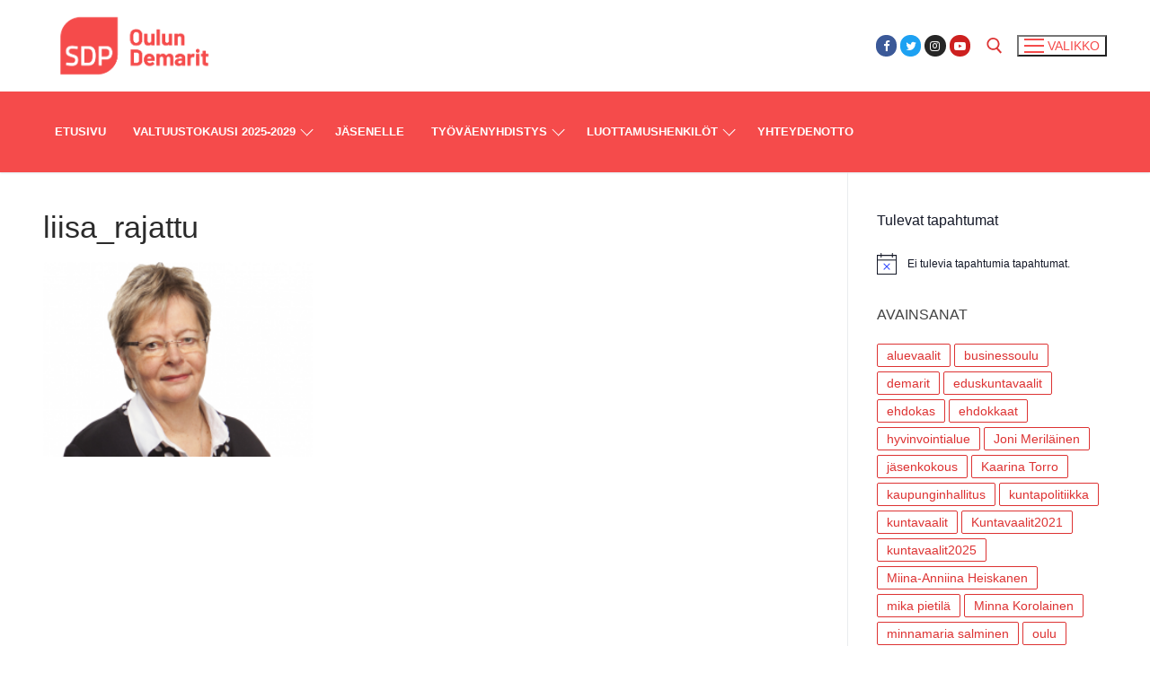

--- FILE ---
content_type: text/html; charset=UTF-8
request_url: https://www.oulundemarit.fi/liisa_rajattu/
body_size: 16279
content:
<!doctype html>
<html lang="fi">
<head>
	<meta charset="UTF-8">
	<meta name="viewport" content="width=device-width, initial-scale=1, maximum-scale=10.0, user-scalable=yes">
	<link rel="profile" href="http://gmpg.org/xfn/11">
	<title>liisa_rajattu &#8211; Oulun Demarit</title>
<meta name='robots' content='max-image-preview:large' />
<link rel='dns-prefetch' href='//www.oulundemarit.fi' />
<link rel='dns-prefetch' href='//secure.gravatar.com' />
<link rel='dns-prefetch' href='//stats.wp.com' />
<link rel='dns-prefetch' href='//v0.wordpress.com' />
<link rel='dns-prefetch' href='//i0.wp.com' />
<link rel="alternate" type="application/rss+xml" title="Oulun Demarit &raquo; syöte" href="https://www.oulundemarit.fi/feed/" />
<link rel="alternate" type="application/rss+xml" title="Oulun Demarit &raquo; kommenttien syöte" href="https://www.oulundemarit.fi/comments/feed/" />
<link rel="alternate" type="text/calendar" title="Oulun Demarit &raquo; iCal-syöte" href="https://www.oulundemarit.fi/www-oulundemarit-fi-tapahtumat/?ical=1" />
<link rel="alternate" type="application/rss+xml" title="Oulun Demarit &raquo; liisa_rajattu kommenttien syöte" href="https://www.oulundemarit.fi/feed/?attachment_id=348" />
<script type="text/javascript">
/* <![CDATA[ */
window._wpemojiSettings = {"baseUrl":"https:\/\/s.w.org\/images\/core\/emoji\/15.0.3\/72x72\/","ext":".png","svgUrl":"https:\/\/s.w.org\/images\/core\/emoji\/15.0.3\/svg\/","svgExt":".svg","source":{"concatemoji":"https:\/\/www.oulundemarit.fi\/wp-includes\/js\/wp-emoji-release.min.js?ver=6.5.7"}};
/*! This file is auto-generated */
!function(i,n){var o,s,e;function c(e){try{var t={supportTests:e,timestamp:(new Date).valueOf()};sessionStorage.setItem(o,JSON.stringify(t))}catch(e){}}function p(e,t,n){e.clearRect(0,0,e.canvas.width,e.canvas.height),e.fillText(t,0,0);var t=new Uint32Array(e.getImageData(0,0,e.canvas.width,e.canvas.height).data),r=(e.clearRect(0,0,e.canvas.width,e.canvas.height),e.fillText(n,0,0),new Uint32Array(e.getImageData(0,0,e.canvas.width,e.canvas.height).data));return t.every(function(e,t){return e===r[t]})}function u(e,t,n){switch(t){case"flag":return n(e,"\ud83c\udff3\ufe0f\u200d\u26a7\ufe0f","\ud83c\udff3\ufe0f\u200b\u26a7\ufe0f")?!1:!n(e,"\ud83c\uddfa\ud83c\uddf3","\ud83c\uddfa\u200b\ud83c\uddf3")&&!n(e,"\ud83c\udff4\udb40\udc67\udb40\udc62\udb40\udc65\udb40\udc6e\udb40\udc67\udb40\udc7f","\ud83c\udff4\u200b\udb40\udc67\u200b\udb40\udc62\u200b\udb40\udc65\u200b\udb40\udc6e\u200b\udb40\udc67\u200b\udb40\udc7f");case"emoji":return!n(e,"\ud83d\udc26\u200d\u2b1b","\ud83d\udc26\u200b\u2b1b")}return!1}function f(e,t,n){var r="undefined"!=typeof WorkerGlobalScope&&self instanceof WorkerGlobalScope?new OffscreenCanvas(300,150):i.createElement("canvas"),a=r.getContext("2d",{willReadFrequently:!0}),o=(a.textBaseline="top",a.font="600 32px Arial",{});return e.forEach(function(e){o[e]=t(a,e,n)}),o}function t(e){var t=i.createElement("script");t.src=e,t.defer=!0,i.head.appendChild(t)}"undefined"!=typeof Promise&&(o="wpEmojiSettingsSupports",s=["flag","emoji"],n.supports={everything:!0,everythingExceptFlag:!0},e=new Promise(function(e){i.addEventListener("DOMContentLoaded",e,{once:!0})}),new Promise(function(t){var n=function(){try{var e=JSON.parse(sessionStorage.getItem(o));if("object"==typeof e&&"number"==typeof e.timestamp&&(new Date).valueOf()<e.timestamp+604800&&"object"==typeof e.supportTests)return e.supportTests}catch(e){}return null}();if(!n){if("undefined"!=typeof Worker&&"undefined"!=typeof OffscreenCanvas&&"undefined"!=typeof URL&&URL.createObjectURL&&"undefined"!=typeof Blob)try{var e="postMessage("+f.toString()+"("+[JSON.stringify(s),u.toString(),p.toString()].join(",")+"));",r=new Blob([e],{type:"text/javascript"}),a=new Worker(URL.createObjectURL(r),{name:"wpTestEmojiSupports"});return void(a.onmessage=function(e){c(n=e.data),a.terminate(),t(n)})}catch(e){}c(n=f(s,u,p))}t(n)}).then(function(e){for(var t in e)n.supports[t]=e[t],n.supports.everything=n.supports.everything&&n.supports[t],"flag"!==t&&(n.supports.everythingExceptFlag=n.supports.everythingExceptFlag&&n.supports[t]);n.supports.everythingExceptFlag=n.supports.everythingExceptFlag&&!n.supports.flag,n.DOMReady=!1,n.readyCallback=function(){n.DOMReady=!0}}).then(function(){return e}).then(function(){var e;n.supports.everything||(n.readyCallback(),(e=n.source||{}).concatemoji?t(e.concatemoji):e.wpemoji&&e.twemoji&&(t(e.twemoji),t(e.wpemoji)))}))}((window,document),window._wpemojiSettings);
/* ]]> */
</script>
<style id='wp-emoji-styles-inline-css' type='text/css'>

	img.wp-smiley, img.emoji {
		display: inline !important;
		border: none !important;
		box-shadow: none !important;
		height: 1em !important;
		width: 1em !important;
		margin: 0 0.07em !important;
		vertical-align: -0.1em !important;
		background: none !important;
		padding: 0 !important;
	}
</style>
<link rel='stylesheet' id='wp-block-library-css' href='https://www.oulundemarit.fi/wp-includes/css/dist/block-library/style.min.css?ver=6.5.7' type='text/css' media='all' />
<link rel='stylesheet' id='mediaelement-css' href='https://www.oulundemarit.fi/wp-includes/js/mediaelement/mediaelementplayer-legacy.min.css?ver=4.2.17' type='text/css' media='all' />
<link rel='stylesheet' id='wp-mediaelement-css' href='https://www.oulundemarit.fi/wp-includes/js/mediaelement/wp-mediaelement.min.css?ver=6.5.7' type='text/css' media='all' />
<style id='jetpack-sharing-buttons-style-inline-css' type='text/css'>
.jetpack-sharing-buttons__services-list{display:flex;flex-direction:row;flex-wrap:wrap;gap:0;list-style-type:none;margin:5px;padding:0}.jetpack-sharing-buttons__services-list.has-small-icon-size{font-size:12px}.jetpack-sharing-buttons__services-list.has-normal-icon-size{font-size:16px}.jetpack-sharing-buttons__services-list.has-large-icon-size{font-size:24px}.jetpack-sharing-buttons__services-list.has-huge-icon-size{font-size:36px}@media print{.jetpack-sharing-buttons__services-list{display:none!important}}.editor-styles-wrapper .wp-block-jetpack-sharing-buttons{gap:0;padding-inline-start:0}ul.jetpack-sharing-buttons__services-list.has-background{padding:1.25em 2.375em}
</style>
<style id='classic-theme-styles-inline-css' type='text/css'>
/*! This file is auto-generated */
.wp-block-button__link{color:#fff;background-color:#32373c;border-radius:9999px;box-shadow:none;text-decoration:none;padding:calc(.667em + 2px) calc(1.333em + 2px);font-size:1.125em}.wp-block-file__button{background:#32373c;color:#fff;text-decoration:none}
</style>
<style id='global-styles-inline-css' type='text/css'>
body{--wp--preset--color--black: #000000;--wp--preset--color--cyan-bluish-gray: #abb8c3;--wp--preset--color--white: #ffffff;--wp--preset--color--pale-pink: #f78da7;--wp--preset--color--vivid-red: #cf2e2e;--wp--preset--color--luminous-vivid-orange: #ff6900;--wp--preset--color--luminous-vivid-amber: #fcb900;--wp--preset--color--light-green-cyan: #7bdcb5;--wp--preset--color--vivid-green-cyan: #00d084;--wp--preset--color--pale-cyan-blue: #8ed1fc;--wp--preset--color--vivid-cyan-blue: #0693e3;--wp--preset--color--vivid-purple: #9b51e0;--wp--preset--gradient--vivid-cyan-blue-to-vivid-purple: linear-gradient(135deg,rgba(6,147,227,1) 0%,rgb(155,81,224) 100%);--wp--preset--gradient--light-green-cyan-to-vivid-green-cyan: linear-gradient(135deg,rgb(122,220,180) 0%,rgb(0,208,130) 100%);--wp--preset--gradient--luminous-vivid-amber-to-luminous-vivid-orange: linear-gradient(135deg,rgba(252,185,0,1) 0%,rgba(255,105,0,1) 100%);--wp--preset--gradient--luminous-vivid-orange-to-vivid-red: linear-gradient(135deg,rgba(255,105,0,1) 0%,rgb(207,46,46) 100%);--wp--preset--gradient--very-light-gray-to-cyan-bluish-gray: linear-gradient(135deg,rgb(238,238,238) 0%,rgb(169,184,195) 100%);--wp--preset--gradient--cool-to-warm-spectrum: linear-gradient(135deg,rgb(74,234,220) 0%,rgb(151,120,209) 20%,rgb(207,42,186) 40%,rgb(238,44,130) 60%,rgb(251,105,98) 80%,rgb(254,248,76) 100%);--wp--preset--gradient--blush-light-purple: linear-gradient(135deg,rgb(255,206,236) 0%,rgb(152,150,240) 100%);--wp--preset--gradient--blush-bordeaux: linear-gradient(135deg,rgb(254,205,165) 0%,rgb(254,45,45) 50%,rgb(107,0,62) 100%);--wp--preset--gradient--luminous-dusk: linear-gradient(135deg,rgb(255,203,112) 0%,rgb(199,81,192) 50%,rgb(65,88,208) 100%);--wp--preset--gradient--pale-ocean: linear-gradient(135deg,rgb(255,245,203) 0%,rgb(182,227,212) 50%,rgb(51,167,181) 100%);--wp--preset--gradient--electric-grass: linear-gradient(135deg,rgb(202,248,128) 0%,rgb(113,206,126) 100%);--wp--preset--gradient--midnight: linear-gradient(135deg,rgb(2,3,129) 0%,rgb(40,116,252) 100%);--wp--preset--font-size--small: 13px;--wp--preset--font-size--medium: 20px;--wp--preset--font-size--large: 36px;--wp--preset--font-size--x-large: 42px;--wp--preset--spacing--20: 0.44rem;--wp--preset--spacing--30: 0.67rem;--wp--preset--spacing--40: 1rem;--wp--preset--spacing--50: 1.5rem;--wp--preset--spacing--60: 2.25rem;--wp--preset--spacing--70: 3.38rem;--wp--preset--spacing--80: 5.06rem;--wp--preset--shadow--natural: 6px 6px 9px rgba(0, 0, 0, 0.2);--wp--preset--shadow--deep: 12px 12px 50px rgba(0, 0, 0, 0.4);--wp--preset--shadow--sharp: 6px 6px 0px rgba(0, 0, 0, 0.2);--wp--preset--shadow--outlined: 6px 6px 0px -3px rgba(255, 255, 255, 1), 6px 6px rgba(0, 0, 0, 1);--wp--preset--shadow--crisp: 6px 6px 0px rgba(0, 0, 0, 1);}:where(.is-layout-flex){gap: 0.5em;}:where(.is-layout-grid){gap: 0.5em;}body .is-layout-flex{display: flex;}body .is-layout-flex{flex-wrap: wrap;align-items: center;}body .is-layout-flex > *{margin: 0;}body .is-layout-grid{display: grid;}body .is-layout-grid > *{margin: 0;}:where(.wp-block-columns.is-layout-flex){gap: 2em;}:where(.wp-block-columns.is-layout-grid){gap: 2em;}:where(.wp-block-post-template.is-layout-flex){gap: 1.25em;}:where(.wp-block-post-template.is-layout-grid){gap: 1.25em;}.has-black-color{color: var(--wp--preset--color--black) !important;}.has-cyan-bluish-gray-color{color: var(--wp--preset--color--cyan-bluish-gray) !important;}.has-white-color{color: var(--wp--preset--color--white) !important;}.has-pale-pink-color{color: var(--wp--preset--color--pale-pink) !important;}.has-vivid-red-color{color: var(--wp--preset--color--vivid-red) !important;}.has-luminous-vivid-orange-color{color: var(--wp--preset--color--luminous-vivid-orange) !important;}.has-luminous-vivid-amber-color{color: var(--wp--preset--color--luminous-vivid-amber) !important;}.has-light-green-cyan-color{color: var(--wp--preset--color--light-green-cyan) !important;}.has-vivid-green-cyan-color{color: var(--wp--preset--color--vivid-green-cyan) !important;}.has-pale-cyan-blue-color{color: var(--wp--preset--color--pale-cyan-blue) !important;}.has-vivid-cyan-blue-color{color: var(--wp--preset--color--vivid-cyan-blue) !important;}.has-vivid-purple-color{color: var(--wp--preset--color--vivid-purple) !important;}.has-black-background-color{background-color: var(--wp--preset--color--black) !important;}.has-cyan-bluish-gray-background-color{background-color: var(--wp--preset--color--cyan-bluish-gray) !important;}.has-white-background-color{background-color: var(--wp--preset--color--white) !important;}.has-pale-pink-background-color{background-color: var(--wp--preset--color--pale-pink) !important;}.has-vivid-red-background-color{background-color: var(--wp--preset--color--vivid-red) !important;}.has-luminous-vivid-orange-background-color{background-color: var(--wp--preset--color--luminous-vivid-orange) !important;}.has-luminous-vivid-amber-background-color{background-color: var(--wp--preset--color--luminous-vivid-amber) !important;}.has-light-green-cyan-background-color{background-color: var(--wp--preset--color--light-green-cyan) !important;}.has-vivid-green-cyan-background-color{background-color: var(--wp--preset--color--vivid-green-cyan) !important;}.has-pale-cyan-blue-background-color{background-color: var(--wp--preset--color--pale-cyan-blue) !important;}.has-vivid-cyan-blue-background-color{background-color: var(--wp--preset--color--vivid-cyan-blue) !important;}.has-vivid-purple-background-color{background-color: var(--wp--preset--color--vivid-purple) !important;}.has-black-border-color{border-color: var(--wp--preset--color--black) !important;}.has-cyan-bluish-gray-border-color{border-color: var(--wp--preset--color--cyan-bluish-gray) !important;}.has-white-border-color{border-color: var(--wp--preset--color--white) !important;}.has-pale-pink-border-color{border-color: var(--wp--preset--color--pale-pink) !important;}.has-vivid-red-border-color{border-color: var(--wp--preset--color--vivid-red) !important;}.has-luminous-vivid-orange-border-color{border-color: var(--wp--preset--color--luminous-vivid-orange) !important;}.has-luminous-vivid-amber-border-color{border-color: var(--wp--preset--color--luminous-vivid-amber) !important;}.has-light-green-cyan-border-color{border-color: var(--wp--preset--color--light-green-cyan) !important;}.has-vivid-green-cyan-border-color{border-color: var(--wp--preset--color--vivid-green-cyan) !important;}.has-pale-cyan-blue-border-color{border-color: var(--wp--preset--color--pale-cyan-blue) !important;}.has-vivid-cyan-blue-border-color{border-color: var(--wp--preset--color--vivid-cyan-blue) !important;}.has-vivid-purple-border-color{border-color: var(--wp--preset--color--vivid-purple) !important;}.has-vivid-cyan-blue-to-vivid-purple-gradient-background{background: var(--wp--preset--gradient--vivid-cyan-blue-to-vivid-purple) !important;}.has-light-green-cyan-to-vivid-green-cyan-gradient-background{background: var(--wp--preset--gradient--light-green-cyan-to-vivid-green-cyan) !important;}.has-luminous-vivid-amber-to-luminous-vivid-orange-gradient-background{background: var(--wp--preset--gradient--luminous-vivid-amber-to-luminous-vivid-orange) !important;}.has-luminous-vivid-orange-to-vivid-red-gradient-background{background: var(--wp--preset--gradient--luminous-vivid-orange-to-vivid-red) !important;}.has-very-light-gray-to-cyan-bluish-gray-gradient-background{background: var(--wp--preset--gradient--very-light-gray-to-cyan-bluish-gray) !important;}.has-cool-to-warm-spectrum-gradient-background{background: var(--wp--preset--gradient--cool-to-warm-spectrum) !important;}.has-blush-light-purple-gradient-background{background: var(--wp--preset--gradient--blush-light-purple) !important;}.has-blush-bordeaux-gradient-background{background: var(--wp--preset--gradient--blush-bordeaux) !important;}.has-luminous-dusk-gradient-background{background: var(--wp--preset--gradient--luminous-dusk) !important;}.has-pale-ocean-gradient-background{background: var(--wp--preset--gradient--pale-ocean) !important;}.has-electric-grass-gradient-background{background: var(--wp--preset--gradient--electric-grass) !important;}.has-midnight-gradient-background{background: var(--wp--preset--gradient--midnight) !important;}.has-small-font-size{font-size: var(--wp--preset--font-size--small) !important;}.has-medium-font-size{font-size: var(--wp--preset--font-size--medium) !important;}.has-large-font-size{font-size: var(--wp--preset--font-size--large) !important;}.has-x-large-font-size{font-size: var(--wp--preset--font-size--x-large) !important;}
.wp-block-navigation a:where(:not(.wp-element-button)){color: inherit;}
:where(.wp-block-post-template.is-layout-flex){gap: 1.25em;}:where(.wp-block-post-template.is-layout-grid){gap: 1.25em;}
:where(.wp-block-columns.is-layout-flex){gap: 2em;}:where(.wp-block-columns.is-layout-grid){gap: 2em;}
.wp-block-pullquote{font-size: 1.5em;line-height: 1.6;}
</style>
<link rel='stylesheet' id='contact-form-7-css' href='https://www.oulundemarit.fi/wp-content/plugins/contact-form-7/includes/css/styles.css?ver=5.9.8' type='text/css' media='all' />
<link rel='stylesheet' id='wptt_front-css' href='https://www.oulundemarit.fi/wp-content/plugins/wp-twitter-feeds/controller/../css/admin_style.min.css?ver=6.5.7' type='text/css' media='all' />
<link rel='stylesheet' id='font-awesome-css' href='https://www.oulundemarit.fi/wp-content/themes/customify/assets/fonts/font-awesome/css/font-awesome.min.css?ver=5.0.0' type='text/css' media='all' />
<link rel='stylesheet' id='customify-style-css' href='https://www.oulundemarit.fi/wp-content/themes/customify/style.min.css?ver=0.4.1' type='text/css' media='all' />
<style id='customify-style-inline-css' type='text/css'>
.header-top .header--row-inner,.button,button:not(.menu-mobile-toggle, .components-button, .customize-partial-edit-shortcut-button),button.button,input[type="button"]:not(.components-button, .customize-partial-edit-shortcut-button),input[type="reset"]:not(.components-button, .customize-partial-edit-shortcut-button),input[type="submit"]:not(.components-button, .customize-partial-edit-shortcut-button),.pagination .nav-links > *:hover,.pagination .nav-links span,.nav-menu-desktop.style-full-height .primary-menu-ul > li.current-menu-item > a,.nav-menu-desktop.style-full-height .primary-menu-ul > li.current-menu-ancestor > a,.nav-menu-desktop.style-full-height .primary-menu-ul > li > a:hover,.posts-layout .readmore-button:hover{    background-color: #dd1313;}.posts-layout .readmore-button {color: #dd1313;}.pagination .nav-links > *:hover,.pagination .nav-links span,.entry-single .tags-links a:hover,.entry-single .cat-links a:hover,.posts-layout .readmore-button,.posts-layout .readmore-button:hover{    border-color: #dd1313;}.customify-builder-btn{    background-color: #c3512f;}body{    color: #070707;}abbr, acronym {    border-bottom-color: #070707;}a                {                    color: #dd3333;}a:hover,a:focus,.link-meta:hover, .link-meta a:hover{    color: #111111;}h2 + h3,.comments-area h2 + .comments-title,.h2 + h3,.comments-area .h2 + .comments-title,.page-breadcrumb {    border-top-color: #eaecee;}blockquote,.site-content .widget-area .menu li.current-menu-item > a:before{    border-left-color: #eaecee;}@media screen and (min-width: 64em) {    .comment-list .children li.comment {        border-left-color: #eaecee;    }    .comment-list .children li.comment:after {        background-color: #eaecee;    }}.page-titlebar, .page-breadcrumb,.posts-layout .entry-inner {    border-bottom-color: #eaecee;}.header-search-form .search-field,.entry-content .page-links a,.header-search-modal,.pagination .nav-links > *,.entry-footer .tags-links a, .entry-footer .cat-links a,.search .content-area article,.site-content .widget-area .menu li.current-menu-item > a,.posts-layout .entry-inner,.post-navigation .nav-links,article.comment .comment-meta,.widget-area .widget_pages li a, .widget-area .widget_categories li a, .widget-area .widget_archive li a, .widget-area .widget_meta li a, .widget-area .widget_nav_menu li a, .widget-area .widget_product_categories li a, .widget-area .widget_recent_entries li a, .widget-area .widget_rss li a,.widget-area .widget_recent_comments li{    border-color: #eaecee;}.header-search-modal::before {    border-top-color: #eaecee;    border-left-color: #eaecee;}@media screen and (min-width: 48em) {    .content-sidebar.sidebar_vertical_border .content-area {        border-right-color: #eaecee;    }    .sidebar-content.sidebar_vertical_border .content-area {        border-left-color: #eaecee;    }    .sidebar-sidebar-content.sidebar_vertical_border .sidebar-primary {        border-right-color: #eaecee;    }    .sidebar-sidebar-content.sidebar_vertical_border .sidebar-secondary {        border-right-color: #eaecee;    }    .content-sidebar-sidebar.sidebar_vertical_border .sidebar-primary {        border-left-color: #eaecee;    }    .content-sidebar-sidebar.sidebar_vertical_border .sidebar-secondary {        border-left-color: #eaecee;    }    .sidebar-content-sidebar.sidebar_vertical_border .content-area {        border-left-color: #eaecee;        border-right-color: #eaecee;    }    .sidebar-content-sidebar.sidebar_vertical_border .content-area {        border-left-color: #eaecee;        border-right-color: #eaecee;    }}article.comment .comment-post-author {background: #6d6d6d;}.pagination .nav-links > *,.link-meta,.link-meta a,.color-meta,.entry-single .tags-links:before,.entry-single .cats-links:before{    color: #6d6d6d;}h1, h2, h3, h4, h5, h6 { color: #2b2b2b;}.site-content .widget-title { color: #444444;}#page-cover {background-image: url("https://www.oulundemarit.fi/wp-content/uploads/2014/12/liisa_rajattu-e1417682005895.png");}.header--row:not(.header--transparent).header-top .header--row-inner  {background-color: #ffffff;} .header--row:not(.header--transparent).header-main .header--row-inner  {background-color: #f54b4b;} .header--row:not(.header--transparent).header-bottom .header--row-inner  {background-color: #f54b4b;background-image: url("https://i0.wp.com/www.oulundemarit.fi/wp-content/uploads/2015/04/DSC_0011.jpg?fit=1400%2C933&ssl=1");-webkit-background-size: auto; -moz-background-size: auto; -o-background-size: auto; background-size: auto;background-position: center;background-repeat: repeat-x;background-attachment: fixed;box-shadow: 0px 0px 0px 0px rgba(0,0,0,0.88) ;;} .sub-menu .li-duplicator {display:none !important;}.header--row:not(.header--transparent) .menu-mobile-toggle {color: #f54b4b;}.header-search_icon-item .search-icon  {color: #dd3333; text-decoration-color: #dd3333;} .header-search_icon-item .header-search-modal  {border-style: solid;} .header-search_icon-item .search-field, .header-search_icon-item input.search-field::placeholder  {color: #ffffff; text-decoration-color: #ffffff;} .header-search_icon-item .search-field  {border-style: solid;} .header-search_icon-item .search-submit  {color: #ffffff; text-decoration-color: #ffffff;} .dark-mode .header-search_box-item .search-form-fields, .header-search_box-item .search-form-fields  {border-style: solid;} .nav-menu-desktop.style-border-bottom .primary-menu-ul > li > a .link-before:before, .nav-menu-desktop.style-border-top .primary-menu-ul > li > a .link-before:before  { height: 2px; }.nav-menu-desktop.style-border-bottom .primary-menu-ul > li > a .link-before:before { bottom: -1px; } .nav-menu-desktop.style-border-top .primary-menu-ul > li > a .link-before:before { top: -1px; }.builder-item--primary-menu .nav-icon-angle { width: 10px; height: 10px; }.builder-item--primary-menu .nav-menu-desktop .primary-menu-ul > li > a  {color: #ffffff; text-decoration-color: #ffffff;background-color: #f54b4b;} .builder-item--primary-menu .nav-menu-desktop .primary-menu-ul > li > a,.builder-item-sidebar .primary-menu-sidebar .primary-menu-ul > li > a {font-size: 13px;line-height: 22px;letter-spacing: 0.0px;}body  {background-color: #FFFFFF;} .site-content .content-area  {background-color: #FFFFFF;} /* CSS for desktop */#page-cover .page-cover-inner {min-height: 300px;}.header--row.header-top .customify-grid, .header--row.header-top .style-full-height .primary-menu-ul > li > a {min-height: 35px;}.header--row.header-main .customify-grid, .header--row.header-main .style-full-height .primary-menu-ul > li > a {min-height: 90px;}.header--row.header-bottom .customify-grid, .header--row.header-bottom .style-full-height .primary-menu-ul > li > a {min-height: 200px;}.site-header .site-branding img { max-width: 204px; } .site-header .cb-row--mobile .site-branding img { width: 204px; }.header--row .builder-first--nav-icon {text-align: right;}.header-search_icon-item .search-submit {margin-left: -40px;}.header-search_box-item .search-submit{margin-left: -40px;} .header-search_box-item .woo_bootster_search .search-submit{margin-left: -40px;} .header-search_box-item .header-search-form button.search-submit{margin-left:-40px;}.header--row .builder-first--primary-menu {text-align: right;}.header-social-icons.customify-builder-social-icons li {margin-left: 2px; margin-right: 2px;}/* CSS for tablet */@media screen and (max-width: 1024px) { #page-cover .page-cover-inner {min-height: 250px;}.header--row .builder-first--nav-icon {text-align: right;}.header-search_icon-item .search-submit {margin-left: -40px;}.header-search_box-item .search-submit{margin-left: -40px;} .header-search_box-item .woo_bootster_search .search-submit{margin-left: -40px;} .header-search_box-item .header-search-form button.search-submit{margin-left:-40px;} }/* CSS for mobile */@media screen and (max-width: 568px) { #page-cover .page-cover-inner {min-height: 200px;}.header--row.header-top .customify-grid, .header--row.header-top .style-full-height .primary-menu-ul > li > a {min-height: 33px;}.header--row .builder-first--nav-icon {text-align: right;}.header-search_icon-item .search-submit {margin-left: -40px;}.header-search_box-item .search-submit{margin-left: -40px;} .header-search_box-item .woo_bootster_search .search-submit{margin-left: -40px;} .header-search_box-item .header-search-form button.search-submit{margin-left:-40px;} }
</style>
<link rel="https://api.w.org/" href="https://www.oulundemarit.fi/wp-json/" /><link rel="alternate" type="application/json" href="https://www.oulundemarit.fi/wp-json/wp/v2/media/348" /><link rel="EditURI" type="application/rsd+xml" title="RSD" href="https://www.oulundemarit.fi/xmlrpc.php?rsd" />
<meta name="generator" content="WordPress 6.5.7" />
<link rel='shortlink' href='https://wp.me/a7rkIs-5C' />
<link rel="alternate" type="application/json+oembed" href="https://www.oulundemarit.fi/wp-json/oembed/1.0/embed?url=https%3A%2F%2Fwww.oulundemarit.fi%2Fliisa_rajattu%2F" />
<link rel="alternate" type="text/xml+oembed" href="https://www.oulundemarit.fi/wp-json/oembed/1.0/embed?url=https%3A%2F%2Fwww.oulundemarit.fi%2Fliisa_rajattu%2F&#038;format=xml" />
<meta name="tec-api-version" content="v1"><meta name="tec-api-origin" content="https://www.oulundemarit.fi"><link rel="alternate" href="https://www.oulundemarit.fi/wp-json/tribe/events/v1/" />	<style>img#wpstats{display:none}</style>
		<link rel="pingback" href="https://www.oulundemarit.fi/xmlrpc.php">
<!-- Jetpack Open Graph Tags -->
<meta property="og:type" content="article" />
<meta property="og:title" content="liisa_rajattu" />
<meta property="og:url" content="https://www.oulundemarit.fi/liisa_rajattu/" />
<meta property="og:description" content="Lisää artikkelissa, tutustu." />
<meta property="article:published_time" content="2014-12-04T08:26:29+00:00" />
<meta property="article:modified_time" content="2014-12-04T08:26:29+00:00" />
<meta property="og:site_name" content="Oulun Demarit" />
<meta property="og:image" content="https://www.oulundemarit.fi/wp-content/uploads/2014/12/liisa_rajattu-e1417682005895.png" />
<meta property="og:image:alt" content="" />
<meta property="og:locale" content="fi_FI" />
<meta name="twitter:text:title" content="liisa_rajattu" />
<meta name="twitter:image" content="https://i0.wp.com/www.oulundemarit.fi/wp-content/uploads/2014/12/liisa_rajattu-e1417682005895.png?fit=260%2C188&#038;ssl=1&#038;w=144" />
<meta name="twitter:card" content="summary" />
<meta name="twitter:description" content="Lisää artikkelissa, tutustu." />

<!-- End Jetpack Open Graph Tags -->
<link rel="icon" href="https://i0.wp.com/www.oulundemarit.fi/wp-content/uploads/2020/11/cropped-Oulun-Demarit-teksti-logon-alapuolella-v%C3%A4rillinen.png?fit=32%2C32&#038;ssl=1" sizes="32x32" />
<link rel="icon" href="https://i0.wp.com/www.oulundemarit.fi/wp-content/uploads/2020/11/cropped-Oulun-Demarit-teksti-logon-alapuolella-v%C3%A4rillinen.png?fit=192%2C192&#038;ssl=1" sizes="192x192" />
<link rel="apple-touch-icon" href="https://i0.wp.com/www.oulundemarit.fi/wp-content/uploads/2020/11/cropped-Oulun-Demarit-teksti-logon-alapuolella-v%C3%A4rillinen.png?fit=180%2C180&#038;ssl=1" />
<meta name="msapplication-TileImage" content="https://i0.wp.com/www.oulundemarit.fi/wp-content/uploads/2020/11/cropped-Oulun-Demarit-teksti-logon-alapuolella-v%C3%A4rillinen.png?fit=270%2C270&#038;ssl=1" />
</head>

<body class="attachment attachment-template-default single single-attachment postid-348 attachmentid-348 attachment-png wp-custom-logo tribe-no-js content-sidebar main-layout-content-sidebar sidebar_vertical_border site-full-width menu_sidebar_slide_right">
<div id="page" class="site box-shadow">
	<a class="skip-link screen-reader-text" href="#site-content">Hyppää sisältöön</a>
	<a class="close is-size-medium  close-panel close-sidebar-panel" href="#">
        <span class="hamburger hamburger--squeeze is-active">
            <span class="hamburger-box">
              <span class="hamburger-inner"><span class="screen-reader-text">Valikko</span></span>
            </span>
        </span>
        <span class="screen-reader-text">Sulje</span>
        </a><header id="masthead" class="site-header header-v2"><div id="masthead-inner" class="site-header-inner">							<div  class="header-top header--row layout-full-contained"  id="cb-row--header-top"  data-row-id="top"  data-show-on="desktop mobile">
								<div class="header--row-inner header-top-inner dark-mode">
									<div class="customify-container">
										<div class="customify-grid  cb-row--desktop hide-on-mobile hide-on-tablet customify-grid-middle"><div class="row-v2 row-v2-top no-center"><div class="col-v2 col-v2-left"><div class="item--inner builder-item--logo" data-section="title_tagline" data-item-id="logo" >		<div class="site-branding logo-left">
						<a href="https://www.oulundemarit.fi/" class="logo-link" rel="home" itemprop="url">
				<img class="site-img-logo" src="https://i0.wp.com/www.oulundemarit.fi/wp-content/uploads/2020/11/cropped-Oulun-Demarit-teksti-logon-vieress%C3%A4-v%C3%A4rillinen.png?fit=1772%2C886&#038;ssl=1" alt="Oulun Demarit">
							</a>
			<div class="site-name-desc">						<p class="site-title">
							<a href="https://www.oulundemarit.fi/" rel="home">Oulun Demarit</a>
						</p>
												<p class="site-description text-uppercase text-xsmall">Etusivu</p>
						</div>		</div><!-- .site-branding -->
		</div></div><div class="col-v2 col-v2-right"><div class="item--inner builder-item--social-icons" data-section="header_social_icons" data-item-id="social-icons" ><ul class="header-social-icons customify-builder-social-icons color-default"><li><a class="social-icon-facebook shape-circle" rel="nofollow noopener" target="_blank" href="http://www.facebook.com/oulundemarit" aria-label="Facebook"><i class="social-icon fa fa-facebook" title="Facebook"></i></a></li><li><a class="social-icon-twitter shape-circle" rel="nofollow noopener" target="_blank" href="https://twitter.com/demaritoulun" aria-label="Twitter"><i class="social-icon fa fa-twitter" title="Twitter"></i></a></li><li><a class="social-icon-instagram shape-circle" rel="nofollow noopener" target="_blank" href="http://www.instagram.com/oulundemarit" aria-label="Instagram"><i class="social-icon fa fa-instagram" title="Instagram"></i></a></li><li><a class="social-icon-youtube-play shape-circle" rel="nofollow noopener" target="_blank" href="https://www.youtube.com/channel/UCETcHDzOAeqgeCeCfdMEdtQ" aria-label="Youtube"><i class="social-icon fa fa-youtube-play" title="Youtube"></i></a></li></ul></div><div class="item--inner builder-item--search_icon" data-section="search_icon" data-item-id="search_icon" ><div class="header-search_icon-item item--search_icon">		<a class="search-icon" href="#" aria-label="open search tool">
			<span class="ic-search">
				<svg aria-hidden="true" focusable="false" role="presentation" xmlns="http://www.w3.org/2000/svg" width="20" height="21" viewBox="0 0 20 21">
					<path fill="currentColor" fill-rule="evenodd" d="M12.514 14.906a8.264 8.264 0 0 1-4.322 1.21C3.668 16.116 0 12.513 0 8.07 0 3.626 3.668.023 8.192.023c4.525 0 8.193 3.603 8.193 8.047 0 2.033-.769 3.89-2.035 5.307l4.999 5.552-1.775 1.597-5.06-5.62zm-4.322-.843c3.37 0 6.102-2.684 6.102-5.993 0-3.31-2.732-5.994-6.102-5.994S2.09 4.76 2.09 8.07c0 3.31 2.732 5.993 6.102 5.993z"></path>
				</svg>
			</span>
			<span class="ic-close">
				<svg version="1.1" id="Capa_1" xmlns="http://www.w3.org/2000/svg" xmlns:xlink="http://www.w3.org/1999/xlink" x="0px" y="0px" width="612px" height="612px" viewBox="0 0 612 612" fill="currentColor" style="enable-background:new 0 0 612 612;" xml:space="preserve"><g><g id="cross"><g><polygon points="612,36.004 576.521,0.603 306,270.608 35.478,0.603 0,36.004 270.522,306.011 0,575.997 35.478,611.397 306,341.411 576.521,611.397 612,575.997 341.459,306.011 " /></g></g></g><g></g><g></g><g></g><g></g><g></g><g></g><g></g><g></g><g></g><g></g><g></g><g></g><g></g><g></g><g></g></svg>
			</span>
			<span class="arrow-down"></span>
		</a>
		<div class="header-search-modal-wrapper">
			<form role="search" class="header-search-modal header-search-form" action="https://www.oulundemarit.fi/">
				<label>
					<span class="screen-reader-text">Hae:</span>
					<input type="search" class="search-field" placeholder="Hae ..." value="" name="s" title="Hae:" />
				</label>
				<button type="submit" class="search-submit" aria-label="submit search">
					<svg aria-hidden="true" focusable="false" role="presentation" xmlns="http://www.w3.org/2000/svg" width="20" height="21" viewBox="0 0 20 21">
						<path fill="currentColor" fill-rule="evenodd" d="M12.514 14.906a8.264 8.264 0 0 1-4.322 1.21C3.668 16.116 0 12.513 0 8.07 0 3.626 3.668.023 8.192.023c4.525 0 8.193 3.603 8.193 8.047 0 2.033-.769 3.89-2.035 5.307l4.999 5.552-1.775 1.597-5.06-5.62zm-4.322-.843c3.37 0 6.102-2.684 6.102-5.993 0-3.31-2.732-5.994-6.102-5.994S2.09 4.76 2.09 8.07c0 3.31 2.732 5.993 6.102 5.993z"></path>
					</svg>
				</button>
			</form>
		</div>
		</div></div><div class="item--inner builder-item--nav-icon" data-section="header_menu_icon" data-item-id="nav-icon" >		<button type="button" class="menu-mobile-toggle item-button is-size-desktop-medium is-size-tablet-medium is-size-mobile-medium">
			<span class="hamburger hamburger--squeeze">
				<span class="hamburger-box">
					<span class="hamburger-inner"></span>
				</span>
			</span>
			<span class="nav-icon--label hide-on-tablet hide-on-mobile">Valikko</span></button>
		</div></div></div></div><div class="cb-row--mobile hide-on-desktop customify-grid customify-grid-middle"><div class="row-v2 row-v2-top no-center"><div class="col-v2 col-v2-left"><div class="item--inner builder-item--logo" data-section="title_tagline" data-item-id="logo" >		<div class="site-branding logo-left">
						<a href="https://www.oulundemarit.fi/" class="logo-link" rel="home" itemprop="url">
				<img class="site-img-logo" src="https://i0.wp.com/www.oulundemarit.fi/wp-content/uploads/2020/11/cropped-Oulun-Demarit-teksti-logon-vieress%C3%A4-v%C3%A4rillinen.png?fit=1772%2C886&#038;ssl=1" alt="Oulun Demarit">
							</a>
			<div class="site-name-desc">						<p class="site-title">
							<a href="https://www.oulundemarit.fi/" rel="home">Oulun Demarit</a>
						</p>
												<p class="site-description text-uppercase text-xsmall">Etusivu</p>
						</div>		</div><!-- .site-branding -->
		</div></div><div class="col-v2 col-v2-right"><div class="item--inner builder-item--social-icons" data-section="header_social_icons" data-item-id="social-icons" ><ul class="header-social-icons customify-builder-social-icons color-default"><li><a class="social-icon-facebook shape-circle" rel="nofollow noopener" target="_blank" href="http://www.facebook.com/oulundemarit" aria-label="Facebook"><i class="social-icon fa fa-facebook" title="Facebook"></i></a></li><li><a class="social-icon-twitter shape-circle" rel="nofollow noopener" target="_blank" href="https://twitter.com/demaritoulun" aria-label="Twitter"><i class="social-icon fa fa-twitter" title="Twitter"></i></a></li><li><a class="social-icon-instagram shape-circle" rel="nofollow noopener" target="_blank" href="http://www.instagram.com/oulundemarit" aria-label="Instagram"><i class="social-icon fa fa-instagram" title="Instagram"></i></a></li><li><a class="social-icon-youtube-play shape-circle" rel="nofollow noopener" target="_blank" href="https://www.youtube.com/channel/UCETcHDzOAeqgeCeCfdMEdtQ" aria-label="Youtube"><i class="social-icon fa fa-youtube-play" title="Youtube"></i></a></li></ul></div><div class="item--inner builder-item--search_icon" data-section="search_icon" data-item-id="search_icon" ><div class="header-search_icon-item item--search_icon">		<a class="search-icon" href="#" aria-label="open search tool">
			<span class="ic-search">
				<svg aria-hidden="true" focusable="false" role="presentation" xmlns="http://www.w3.org/2000/svg" width="20" height="21" viewBox="0 0 20 21">
					<path fill="currentColor" fill-rule="evenodd" d="M12.514 14.906a8.264 8.264 0 0 1-4.322 1.21C3.668 16.116 0 12.513 0 8.07 0 3.626 3.668.023 8.192.023c4.525 0 8.193 3.603 8.193 8.047 0 2.033-.769 3.89-2.035 5.307l4.999 5.552-1.775 1.597-5.06-5.62zm-4.322-.843c3.37 0 6.102-2.684 6.102-5.993 0-3.31-2.732-5.994-6.102-5.994S2.09 4.76 2.09 8.07c0 3.31 2.732 5.993 6.102 5.993z"></path>
				</svg>
			</span>
			<span class="ic-close">
				<svg version="1.1" id="Capa_1" xmlns="http://www.w3.org/2000/svg" xmlns:xlink="http://www.w3.org/1999/xlink" x="0px" y="0px" width="612px" height="612px" viewBox="0 0 612 612" fill="currentColor" style="enable-background:new 0 0 612 612;" xml:space="preserve"><g><g id="cross"><g><polygon points="612,36.004 576.521,0.603 306,270.608 35.478,0.603 0,36.004 270.522,306.011 0,575.997 35.478,611.397 306,341.411 576.521,611.397 612,575.997 341.459,306.011 " /></g></g></g><g></g><g></g><g></g><g></g><g></g><g></g><g></g><g></g><g></g><g></g><g></g><g></g><g></g><g></g><g></g></svg>
			</span>
			<span class="arrow-down"></span>
		</a>
		<div class="header-search-modal-wrapper">
			<form role="search" class="header-search-modal header-search-form" action="https://www.oulundemarit.fi/">
				<label>
					<span class="screen-reader-text">Hae:</span>
					<input type="search" class="search-field" placeholder="Hae ..." value="" name="s" title="Hae:" />
				</label>
				<button type="submit" class="search-submit" aria-label="submit search">
					<svg aria-hidden="true" focusable="false" role="presentation" xmlns="http://www.w3.org/2000/svg" width="20" height="21" viewBox="0 0 20 21">
						<path fill="currentColor" fill-rule="evenodd" d="M12.514 14.906a8.264 8.264 0 0 1-4.322 1.21C3.668 16.116 0 12.513 0 8.07 0 3.626 3.668.023 8.192.023c4.525 0 8.193 3.603 8.193 8.047 0 2.033-.769 3.89-2.035 5.307l4.999 5.552-1.775 1.597-5.06-5.62zm-4.322-.843c3.37 0 6.102-2.684 6.102-5.993 0-3.31-2.732-5.994-6.102-5.994S2.09 4.76 2.09 8.07c0 3.31 2.732 5.993 6.102 5.993z"></path>
					</svg>
				</button>
			</form>
		</div>
		</div></div><div class="item--inner builder-item--nav-icon" data-section="header_menu_icon" data-item-id="nav-icon" >		<button type="button" class="menu-mobile-toggle item-button is-size-desktop-medium is-size-tablet-medium is-size-mobile-medium">
			<span class="hamburger hamburger--squeeze">
				<span class="hamburger-box">
					<span class="hamburger-inner"></span>
				</span>
			</span>
			<span class="nav-icon--label hide-on-tablet hide-on-mobile">Valikko</span></button>
		</div></div></div></div>									</div>
								</div>
							</div>
														<div  class="header-main header--row layout-full-contained"  id="cb-row--header-main"  data-row-id="main"  data-show-on="desktop">
								<div class="header--row-inner header-main-inner light-mode">
									<div class="customify-container">
										<div class="customify-grid  cb-row--desktop hide-on-mobile hide-on-tablet customify-grid-middle"><div class="row-v2 row-v2-main no-center no-right"><div class="col-v2 col-v2-left"><div class="item--inner builder-item--primary-menu has_menu" data-section="header_menu_primary" data-item-id="primary-menu" ><nav  id="site-navigation-main-desktop" class="site-navigation primary-menu primary-menu-main nav-menu-desktop primary-menu-desktop style-border-bottom"><ul id="menu-primary" class="primary-menu-ul menu nav-menu"><li id="menu-item--main-desktop-39058" class="menu-item menu-item-type-custom menu-item-object-custom menu-item-home menu-item-39058"><a href="https://www.oulundemarit.fi/"><span class="link-before">Etusivu</span></a></li>
<li id="menu-item--main-desktop-54315" class="menu-item menu-item-type-post_type menu-item-object-page menu-item-has-children menu-item-54315"><a href="https://www.oulundemarit.fi/kunta-ja-aluevaalit-2025/"><span class="link-before">Valtuustokausi 2025-2029<span class="nav-icon-angle">&nbsp;</span></span></a>
<ul class="sub-menu sub-lv-0">
	<li id="menu-item--main-desktop-66859" class="menu-item menu-item-type-post_type menu-item-object-page menu-item-66859"><a href="https://www.oulundemarit.fi/sdpn-vaaliohjelma-oulussa-2025-2029/"><span class="link-before">SDP:n vaaliohjelma Oulussa 2025-2029</span></a></li>
	<li id="menu-item--main-desktop-71809" class="menu-item menu-item-type-post_type menu-item-object-page menu-item-71809"><a href="https://www.oulundemarit.fi/kunnallisjarjestot/edustajisto/"><span class="link-before">Oulun valtuustosopimus 2025-2029</span></a></li>
</ul>
</li>
<li id="menu-item--main-desktop-39061" class="menu-item menu-item-type-post_type menu-item-object-page menu-item-39061"><a href="https://www.oulundemarit.fi/jasenelle/"><span class="link-before">Jäsenelle</span></a></li>
<li id="menu-item--main-desktop-39042" class="menu-item menu-item-type-post_type menu-item-object-page menu-item-has-children menu-item-39042"><a href="https://www.oulundemarit.fi/oulun-demarit2/"><span class="link-before">Työväenyhdistys<span class="nav-icon-angle">&nbsp;</span></span></a>
<ul class="sub-menu sub-lv-0">
	<li id="menu-item--main-desktop-39043" class="menu-item menu-item-type-post_type menu-item-object-page menu-item-39043"><a href="https://www.oulundemarit.fi/oulun-demarit2/johtokunta/"><span class="link-before">Johtokunta 2024-2025</span></a></li>
	<li id="menu-item--main-desktop-39984" class="menu-item menu-item-type-post_type menu-item-object-page menu-item-39984"><a href="https://www.oulundemarit.fi/piirikokousedustajat-2021-2022/"><span class="link-before">Piirikokousedustajat 2025</span></a></li>
	<li id="menu-item--main-desktop-39993" class="menu-item menu-item-type-post_type menu-item-object-page menu-item-39993"><a href="https://www.oulundemarit.fi/sdp-oulun-naispiirin-edustajisto-2021-2022/"><span class="link-before">Sdp Oulun naispiirin edustajisto 2025</span></a></li>
	<li id="menu-item--main-desktop-39992" class="menu-item menu-item-type-post_type menu-item-object-page menu-item-39992"><a href="https://www.oulundemarit.fi/oulun-nuoret-kotkat-piirijarjesto-ryn-edustajiston-jasenet-2021-2022/"><span class="link-before">Oulun Nuoret Kotkat Piirijärjestö ry:n edustajiston jäsenet 2025</span></a></li>
	<li id="menu-item--main-desktop-39991" class="menu-item menu-item-type-post_type menu-item-object-page menu-item-39991"><a href="https://www.oulundemarit.fi/tsln-opintojarjeston-edustajiston-jasenet-2021-2022/"><span class="link-before">TSL:n opintojärjestön edustajiston jäsenet 2025</span></a></li>
</ul>
</li>
<li id="menu-item--main-desktop-39052" class="menu-item menu-item-type-post_type menu-item-object-page menu-item-has-children menu-item-39052"><a href="https://www.oulundemarit.fi/luottamushenkilot/"><span class="link-before">Luottamushenkilöt<span class="nav-icon-angle">&nbsp;</span></span></a>
<ul class="sub-menu sub-lv-0">
	<li id="menu-item--main-desktop-68341" class="menu-item menu-item-type-post_type menu-item-object-page menu-item-68341"><a href="https://www.oulundemarit.fi/valtuustoryhma-2025-2029/"><span class="link-before">Valtuustoryhmä 2025-2029</span></a></li>
	<li id="menu-item--main-desktop-39053" class="menu-item menu-item-type-post_type menu-item-object-page menu-item-39053"><a href="https://www.oulundemarit.fi/luottamushenkilot/valtuustoaloitteet/"><span class="link-before">Valtuustoryhmä</span></a></li>
	<li id="menu-item--main-desktop-39057" class="menu-item menu-item-type-post_type menu-item-object-page menu-item-39057"><a href="https://www.oulundemarit.fi/luottamushenkilot/hallitusryhma/"><span class="link-before">Kaupunginhallitus</span></a></li>
	<li id="menu-item--main-desktop-39544" class="menu-item menu-item-type-post_type menu-item-object-page menu-item-39544"><a href="https://www.oulundemarit.fi/luottamushenkilot/kansanedustajat-2019-2023/"><span class="link-before">Kansanedustajat 2023-2027</span></a></li>
	<li id="menu-item--main-desktop-39543" class="menu-item menu-item-type-post_type menu-item-object-page menu-item-39543"><a href="https://www.oulundemarit.fi/luottamushenkilot/lautakunnat/"><span class="link-before">Lautakunnat</span></a></li>
	<li id="menu-item--main-desktop-39542" class="menu-item menu-item-type-post_type menu-item-object-page menu-item-39542"><a href="https://www.oulundemarit.fi/luottamushenkilot/johtokunnat/"><span class="link-before">Johtokunnat</span></a></li>
	<li id="menu-item--main-desktop-39541" class="menu-item menu-item-type-post_type menu-item-object-page menu-item-39541"><a href="https://www.oulundemarit.fi/luottamushenkilot/yhtiot-ja-yhteisot/"><span class="link-before">Yhtiöt ja yhteisöt</span></a></li>
</ul>
</li>
<li id="menu-item--main-desktop-39055" class="menu-item menu-item-type-post_type menu-item-object-page menu-item-39055"><a href="https://www.oulundemarit.fi/ota-yhteytta/"><span class="link-before">Yhteydenotto</span></a></li>
</ul></nav></div></div></div></div>									</div>
								</div>
							</div>
							<div id="header-menu-sidebar" class="header-menu-sidebar menu-sidebar-panel dark-mode"><div id="header-menu-sidebar-bg" class="header-menu-sidebar-bg"><div id="header-menu-sidebar-inner" class="header-menu-sidebar-inner"><div class="builder-item-sidebar mobile-item--html"><div class="item--inner" data-item-id="html" data-section="header_html"><div class="builder-header-html-item item--html"><p>Oulun demarit</p>
</div></div></div><div class="builder-item-sidebar mobile-item--search_box"><div class="item--inner" data-item-id="search_box" data-section="search_box"><div class="header-search_box-item item--search_box">		<form role="search" class="header-search-form " action="https://www.oulundemarit.fi/">
			<div class="search-form-fields">
				<span class="screen-reader-text">Hae:</span>
				
				<input type="search" class="search-field" placeholder="Hae ..." value="" name="s" title="Hae:" />

							</div>
			<button type="submit" class="search-submit" aria-label="Submit Search">
				<svg aria-hidden="true" focusable="false" role="presentation" xmlns="http://www.w3.org/2000/svg" width="20" height="21" viewBox="0 0 20 21">
					<path fill="currentColor" fill-rule="evenodd" d="M12.514 14.906a8.264 8.264 0 0 1-4.322 1.21C3.668 16.116 0 12.513 0 8.07 0 3.626 3.668.023 8.192.023c4.525 0 8.193 3.603 8.193 8.047 0 2.033-.769 3.89-2.035 5.307l4.999 5.552-1.775 1.597-5.06-5.62zm-4.322-.843c3.37 0 6.102-2.684 6.102-5.993 0-3.31-2.732-5.994-6.102-5.994S2.09 4.76 2.09 8.07c0 3.31 2.732 5.993 6.102 5.993z"></path>
				</svg>
			</button>
		</form>
		</div></div></div><div class="builder-item-sidebar mobile-item--primary-menu mobile-item--menu "><div class="item--inner" data-item-id="primary-menu" data-section="header_menu_primary"><nav  id="site-navigation-sidebar-mobile" class="site-navigation primary-menu primary-menu-sidebar nav-menu-mobile primary-menu-mobile style-border-bottom"><ul id="menu-primary" class="primary-menu-ul menu nav-menu"><li id="menu-item--sidebar-mobile-39058" class="menu-item menu-item-type-custom menu-item-object-custom menu-item-home menu-item-39058"><a href="https://www.oulundemarit.fi/"><span class="link-before">Etusivu</span></a></li>
<li id="menu-item--sidebar-mobile-54315" class="menu-item menu-item-type-post_type menu-item-object-page menu-item-has-children menu-item-54315"><a href="https://www.oulundemarit.fi/kunta-ja-aluevaalit-2025/"><span class="link-before">Valtuustokausi 2025-2029<span class="nav-icon-angle">&nbsp;</span></span></a>
<ul class="sub-menu sub-lv-0">
	<li id="menu-item--sidebar-mobile-66859" class="menu-item menu-item-type-post_type menu-item-object-page menu-item-66859"><a href="https://www.oulundemarit.fi/sdpn-vaaliohjelma-oulussa-2025-2029/"><span class="link-before">SDP:n vaaliohjelma Oulussa 2025-2029</span></a></li>
	<li id="menu-item--sidebar-mobile-71809" class="menu-item menu-item-type-post_type menu-item-object-page menu-item-71809"><a href="https://www.oulundemarit.fi/kunnallisjarjestot/edustajisto/"><span class="link-before">Oulun valtuustosopimus 2025-2029</span></a></li>
</ul>
</li>
<li id="menu-item--sidebar-mobile-39061" class="menu-item menu-item-type-post_type menu-item-object-page menu-item-39061"><a href="https://www.oulundemarit.fi/jasenelle/"><span class="link-before">Jäsenelle</span></a></li>
<li id="menu-item--sidebar-mobile-39042" class="menu-item menu-item-type-post_type menu-item-object-page menu-item-has-children menu-item-39042"><a href="https://www.oulundemarit.fi/oulun-demarit2/"><span class="link-before">Työväenyhdistys<span class="nav-icon-angle">&nbsp;</span></span></a>
<ul class="sub-menu sub-lv-0">
	<li id="menu-item--sidebar-mobile-39043" class="menu-item menu-item-type-post_type menu-item-object-page menu-item-39043"><a href="https://www.oulundemarit.fi/oulun-demarit2/johtokunta/"><span class="link-before">Johtokunta 2024-2025</span></a></li>
	<li id="menu-item--sidebar-mobile-39984" class="menu-item menu-item-type-post_type menu-item-object-page menu-item-39984"><a href="https://www.oulundemarit.fi/piirikokousedustajat-2021-2022/"><span class="link-before">Piirikokousedustajat 2025</span></a></li>
	<li id="menu-item--sidebar-mobile-39993" class="menu-item menu-item-type-post_type menu-item-object-page menu-item-39993"><a href="https://www.oulundemarit.fi/sdp-oulun-naispiirin-edustajisto-2021-2022/"><span class="link-before">Sdp Oulun naispiirin edustajisto 2025</span></a></li>
	<li id="menu-item--sidebar-mobile-39992" class="menu-item menu-item-type-post_type menu-item-object-page menu-item-39992"><a href="https://www.oulundemarit.fi/oulun-nuoret-kotkat-piirijarjesto-ryn-edustajiston-jasenet-2021-2022/"><span class="link-before">Oulun Nuoret Kotkat Piirijärjestö ry:n edustajiston jäsenet 2025</span></a></li>
	<li id="menu-item--sidebar-mobile-39991" class="menu-item menu-item-type-post_type menu-item-object-page menu-item-39991"><a href="https://www.oulundemarit.fi/tsln-opintojarjeston-edustajiston-jasenet-2021-2022/"><span class="link-before">TSL:n opintojärjestön edustajiston jäsenet 2025</span></a></li>
</ul>
</li>
<li id="menu-item--sidebar-mobile-39052" class="menu-item menu-item-type-post_type menu-item-object-page menu-item-has-children menu-item-39052"><a href="https://www.oulundemarit.fi/luottamushenkilot/"><span class="link-before">Luottamushenkilöt<span class="nav-icon-angle">&nbsp;</span></span></a>
<ul class="sub-menu sub-lv-0">
	<li id="menu-item--sidebar-mobile-68341" class="menu-item menu-item-type-post_type menu-item-object-page menu-item-68341"><a href="https://www.oulundemarit.fi/valtuustoryhma-2025-2029/"><span class="link-before">Valtuustoryhmä 2025-2029</span></a></li>
	<li id="menu-item--sidebar-mobile-39053" class="menu-item menu-item-type-post_type menu-item-object-page menu-item-39053"><a href="https://www.oulundemarit.fi/luottamushenkilot/valtuustoaloitteet/"><span class="link-before">Valtuustoryhmä</span></a></li>
	<li id="menu-item--sidebar-mobile-39057" class="menu-item menu-item-type-post_type menu-item-object-page menu-item-39057"><a href="https://www.oulundemarit.fi/luottamushenkilot/hallitusryhma/"><span class="link-before">Kaupunginhallitus</span></a></li>
	<li id="menu-item--sidebar-mobile-39544" class="menu-item menu-item-type-post_type menu-item-object-page menu-item-39544"><a href="https://www.oulundemarit.fi/luottamushenkilot/kansanedustajat-2019-2023/"><span class="link-before">Kansanedustajat 2023-2027</span></a></li>
	<li id="menu-item--sidebar-mobile-39543" class="menu-item menu-item-type-post_type menu-item-object-page menu-item-39543"><a href="https://www.oulundemarit.fi/luottamushenkilot/lautakunnat/"><span class="link-before">Lautakunnat</span></a></li>
	<li id="menu-item--sidebar-mobile-39542" class="menu-item menu-item-type-post_type menu-item-object-page menu-item-39542"><a href="https://www.oulundemarit.fi/luottamushenkilot/johtokunnat/"><span class="link-before">Johtokunnat</span></a></li>
	<li id="menu-item--sidebar-mobile-39541" class="menu-item menu-item-type-post_type menu-item-object-page menu-item-39541"><a href="https://www.oulundemarit.fi/luottamushenkilot/yhtiot-ja-yhteisot/"><span class="link-before">Yhtiöt ja yhteisöt</span></a></li>
</ul>
</li>
<li id="menu-item--sidebar-mobile-39055" class="menu-item menu-item-type-post_type menu-item-object-page menu-item-39055"><a href="https://www.oulundemarit.fi/ota-yhteytta/"><span class="link-before">Yhteydenotto</span></a></li>
</ul></nav></div></div></div></div></div></div></header>	<div id="site-content" class="site-content">
		<div class="customify-container">
			<div class="customify-grid">
				<main id="main" class="content-area customify-col-9_sm-12">
						<div class="content-inner">
				<article id="post-348" class="entry entry-single post-348 attachment type-attachment status-inherit hentry">
			<h1 class="entry-title entry--item h2">liisa_rajattu</h1>		<div class="entry-content entry--item">
			<p class="attachment"><a href="https://i0.wp.com/www.oulundemarit.fi/wp-content/uploads/2014/12/liisa_rajattu-e1417682005895.png?ssl=1"><img fetchpriority="high" decoding="async" width="300" height="217" src="https://i0.wp.com/www.oulundemarit.fi/wp-content/uploads/2014/12/liisa_rajattu-e1417682005895.png?fit=300%2C217&amp;ssl=1" class="attachment-medium size-medium" alt="" data-attachment-id="348" data-permalink="https://www.oulundemarit.fi/liisa_rajattu/" data-orig-file="https://i0.wp.com/www.oulundemarit.fi/wp-content/uploads/2014/12/liisa_rajattu-e1417682005895.png?fit=260%2C188&amp;ssl=1" data-orig-size="260,188" data-comments-opened="0" data-image-meta="{&quot;aperture&quot;:&quot;0&quot;,&quot;credit&quot;:&quot;&quot;,&quot;camera&quot;:&quot;&quot;,&quot;caption&quot;:&quot;&quot;,&quot;created_timestamp&quot;:&quot;0&quot;,&quot;copyright&quot;:&quot;&quot;,&quot;focal_length&quot;:&quot;0&quot;,&quot;iso&quot;:&quot;0&quot;,&quot;shutter_speed&quot;:&quot;0&quot;,&quot;title&quot;:&quot;&quot;,&quot;orientation&quot;:&quot;0&quot;}" data-image-title="liisa_rajattu" data-image-description="" data-image-caption="" data-medium-file="https://i0.wp.com/www.oulundemarit.fi/wp-content/uploads/2014/12/liisa_rajattu-e1417682005895.png?fit=300%2C217&amp;ssl=1" data-large-file="https://i0.wp.com/www.oulundemarit.fi/wp-content/uploads/2014/12/liisa_rajattu-e1417682005895.png?fit=260%2C188&amp;ssl=1" /></a></p>
		</div><!-- .entry-content -->
				</article>
			</div><!-- #.content-inner -->
              			</main><!-- #main -->
			<aside id="sidebar-primary" class="sidebar-primary customify-col-3_sm-12">
	<div class="sidebar-primary-inner sidebar-inner widget-area">
		<section id="block-2" class="widget widget_block">
<div class="wp-block-columns is-layout-flex wp-container-core-columns-is-layout-1 wp-block-columns-is-layout-flex">
<div class="wp-block-column is-layout-flow wp-block-column-is-layout-flow" style="flex-basis:100%"><div  class="tribe-compatibility-container" >
	<div
		 class="tribe-common tribe-events tribe-events-view tribe-events-view--widget-events-list tribe-events-widget" 		data-js="tribe-events-view"
		data-view-rest-url="https://www.oulundemarit.fi/wp-json/tribe/views/v2/html"
		data-view-manage-url="1"
							data-view-breakpoint-pointer="3599bcaa-c1bc-4877-8b7b-8e59ca619f43"
			>
		<div class="tribe-events-widget-events-list">

			
			<script data-js="tribe-events-view-data" type="application/json">
	{"slug":"widget-events-list","prev_url":"","next_url":"","view_class":"Tribe\\Events\\Views\\V2\\Views\\Widgets\\Widget_List_View","view_slug":"widget-events-list","view_label":"View","view":null,"should_manage_url":true,"id":null,"alias-slugs":null,"title":"liisa_rajattu \u2013 Oulun Demarit","limit":"3","no_upcoming_events":false,"featured_events_only":false,"jsonld_enable":true,"tribe_is_list_widget":false,"admin_fields":{"title":{"label":"Otsikko:","type":"text","classes":"","dependency":"","id":"widget-tribe-widget-events-list--1-title","name":"widget-tribe-widget-events-list[-1][title]","options":[],"placeholder":"","value":null},"limit":{"label":"N\u00e4yt\u00e4:","type":"number","default":5,"min":1,"max":10,"step":1,"classes":"","dependency":"","id":"widget-tribe-widget-events-list--1-limit","name":"widget-tribe-widget-events-list[-1][limit]","options":[],"placeholder":"","value":null},"no_upcoming_events":{"label":"Piilota t\u00e4m\u00e4 vimpain jos ei ole tulevia tapahtumia.","type":"checkbox","classes":"","dependency":"","id":"widget-tribe-widget-events-list--1-no_upcoming_events","name":"widget-tribe-widget-events-list[-1][no_upcoming_events]","options":[],"placeholder":"","value":null},"featured_events_only":{"label":"Rajoita vain kiinnitettyihin tapahtumiin","type":"checkbox","classes":"","dependency":"","id":"widget-tribe-widget-events-list--1-featured_events_only","name":"widget-tribe-widget-events-list[-1][featured_events_only]","options":[],"placeholder":"","value":null},"jsonld_enable":{"label":"Generate JSON-LD data","type":"checkbox","classes":"","dependency":"","id":"widget-tribe-widget-events-list--1-jsonld_enable","name":"widget-tribe-widget-events-list[-1][jsonld_enable]","options":[],"placeholder":"","value":null}},"events":[],"url":"https:\/\/www.oulundemarit.fi\/?post_type=tribe_events&eventDisplay=widget-events-list","url_event_date":false,"bar":{"keyword":"","date":""},"today":"2026-01-01 00:00:00","now":"2026-01-01 17:26:55","home_url":"https:\/\/www.oulundemarit.fi","rest_url":"https:\/\/www.oulundemarit.fi\/wp-json\/tribe\/views\/v2\/html","rest_method":"GET","rest_nonce":"","today_url":"https:\/\/www.oulundemarit.fi\/?post_type=tribe_events&eventDisplay=widget-events-list&pagename=liisa_rajattu","today_title":"Klikkaa valitaksesi t\u00e4m\u00e4 p\u00e4iv\u00e4","today_label":"T\u00e4n\u00e4\u00e4n","prev_label":"","next_label":"","date_formats":{"compact":"d\/m\/Y","month_and_year_compact":"m\/Y","month_and_year":"F j","time_range_separator":" - ","date_time_separator":" klo "},"messages":{"notice":["Ei tulevia tapahtumia tapahtumat."]},"start_of_week":"1","header_title":"","header_title_element":"h1","content_title":"","breadcrumbs":[],"before_events":"","after_events":"\n<!--\nThis calendar is powered by The Events Calendar.\nhttp:\/\/evnt.is\/18wn\n-->\n","display_events_bar":false,"disable_event_search":false,"live_refresh":false,"ical":{"display_link":true,"link":{"url":"https:\/\/www.oulundemarit.fi\/?post_type=tribe_events&#038;eventDisplay=widget-events-list&#038;ical=1","text":"Vie Tapahtumat","title":"K\u00e4yt\u00e4 t\u00e4t\u00e4 jakaaksesi kalenterin tiedot Google-kalenterin, Apple iCal:in ja muiden yhteensopivien sovellusten kanssa"}},"container_classes":["tribe-common","tribe-events","tribe-events-view","tribe-events-view--widget-events-list","tribe-events-widget"],"container_data":[],"is_past":false,"breakpoints":{"xsmall":500,"medium":768,"full":960},"breakpoint_pointer":"3599bcaa-c1bc-4877-8b7b-8e59ca619f43","is_initial_load":true,"public_views":{"list":{"view_class":"Tribe\\Events\\Views\\V2\\Views\\List_View","view_url":"https:\/\/www.oulundemarit.fi\/www-oulundemarit-fi-tapahtumat\/lista\/","view_label":"Lista"}},"show_latest_past":false,"past":false,"compatibility_classes":["tribe-compatibility-container"],"view_more_text":"N\u00e4yt\u00e4 kalenteri","view_more_title":"N\u00e4yt\u00e4 enemm\u00e4n tapahtumat.","view_more_link":"https:\/\/www.oulundemarit.fi\/www-oulundemarit-fi-tapahtumat\/","widget_title":"Tulevat tapahtumat","hide_if_no_upcoming_events":false,"display":[],"subscribe_links":{"gcal":{"label":"Google-kalenteri","single_label":"Lis\u00e4\u00e4 Google-kalenteriin","visible":true,"block_slug":"hasGoogleCalendar"},"ical":{"label":"iCalendar","single_label":"Lis\u00e4\u00e4 iCalendariin","visible":true,"block_slug":"hasiCal"},"outlook-365":{"label":"Outlook 365","single_label":"Outlook 365","visible":true,"block_slug":"hasOutlook365"},"outlook-live":{"label":"Outlook Live","single_label":"Outlook Live","visible":true,"block_slug":"hasOutlookLive"}},"_context":{"slug":"widget-events-list"}}</script>

							<header class="tribe-events-widget-events-list__header">
					<h2 class="tribe-events-widget-events-list__header-title tribe-common-h6 tribe-common-h--alt">
						Tulevat tapahtumat					</h2>
				</header>
			
			
				<div  class="tribe-events-header__messages tribe-events-c-messages tribe-common-b2"  >
			<div class="tribe-events-c-messages__message tribe-events-c-messages__message--notice" role="alert">
			<svg  class="tribe-common-c-svgicon tribe-common-c-svgicon--messages-not-found tribe-events-c-messages__message-icon-svg"  viewBox="0 0 21 23" xmlns="http://www.w3.org/2000/svg"><g fill-rule="evenodd"><path d="M.5 2.5h20v20H.5z"/><path stroke-linecap="round" d="M7.583 11.583l5.834 5.834m0-5.834l-5.834 5.834" class="tribe-common-c-svgicon__svg-stroke"/><path stroke-linecap="round" d="M4.5.5v4m12-4v4"/><path stroke-linecap="square" d="M.5 7.5h20"/></g></svg>
			<ul class="tribe-events-c-messages__message-list" role="alert" aria-live="polite">
									<li
						class="tribe-events-c-messages__message-list-item"
						 data-key="0" 					>
					Ei tulevia tapahtumia tapahtumat.					</li>
							</ul>
		</div>
	</div>

					</div>
	</div>
</div>
<script class="tribe-events-breakpoints">
	( function () {
		var completed = false;

		function initBreakpoints() {
			if ( completed ) {
				// This was fired already and completed no need to attach to the event listener.
				document.removeEventListener( 'DOMContentLoaded', initBreakpoints );
				return;
			}

			if ( 'undefined' === typeof window.tribe ) {
				return;
			}

			if ( 'undefined' === typeof window.tribe.events ) {
				return;
			}

			if ( 'undefined' === typeof window.tribe.events.views ) {
				return;
			}

			if ( 'undefined' === typeof window.tribe.events.views.breakpoints ) {
				return;
			}

			if ( 'function' !== typeof (window.tribe.events.views.breakpoints.setup) ) {
				return;
			}

			var container = document.querySelectorAll( '[data-view-breakpoint-pointer="3599bcaa-c1bc-4877-8b7b-8e59ca619f43"]' );
			if ( ! container ) {
				return;
			}

			window.tribe.events.views.breakpoints.setup( container );
			completed = true;
			// This was fired already and completed no need to attach to the event listener.
			document.removeEventListener( 'DOMContentLoaded', initBreakpoints );
		}

		// Try to init the breakpoints right away.
		initBreakpoints();
		document.addEventListener( 'DOMContentLoaded', initBreakpoints );
	})();
</script>
<script data-js='tribe-events-view-nonce-data' type='application/json'>{"tvn1":"8450883334","tvn2":""}</script></div>
</div>
</section><section id="tag_cloud-4" class="widget widget_tag_cloud"><h4 class="widget-title">Avainsanat</h4><div class="tagcloud"><a href="https://www.oulundemarit.fi/tag/aluevaalit/" class="tag-cloud-link tag-link-154 tag-link-position-1" style="font-size: 14.791044776119pt;" aria-label="aluevaalit (8 kohdetta)">aluevaalit</a>
<a href="https://www.oulundemarit.fi/tag/businessoulu/" class="tag-cloud-link tag-link-136 tag-link-position-2" style="font-size: 9.8805970149254pt;" aria-label="businessoulu (2 kohdetta)">businessoulu</a>
<a href="https://www.oulundemarit.fi/tag/demarit/" class="tag-cloud-link tag-link-15 tag-link-position-3" style="font-size: 11.134328358209pt;" aria-label="demarit (3 kohdetta)">demarit</a>
<a href="https://www.oulundemarit.fi/tag/eduskuntavaalit/" class="tag-cloud-link tag-link-57 tag-link-position-4" style="font-size: 9.8805970149254pt;" aria-label="eduskuntavaalit (2 kohdetta)">eduskuntavaalit</a>
<a href="https://www.oulundemarit.fi/tag/ehdokas/" class="tag-cloud-link tag-link-23 tag-link-position-5" style="font-size: 21.791044776119pt;" aria-label="ehdokas (41 kohdetta)">ehdokas</a>
<a href="https://www.oulundemarit.fi/tag/ehdokkaat/" class="tag-cloud-link tag-link-124 tag-link-position-6" style="font-size: 12.179104477612pt;" aria-label="ehdokkaat (4 kohdetta)">ehdokkaat</a>
<a href="https://www.oulundemarit.fi/tag/hyvinvointialue/" class="tag-cloud-link tag-link-155 tag-link-position-7" style="font-size: 12.179104477612pt;" aria-label="hyvinvointialue (4 kohdetta)">hyvinvointialue</a>
<a href="https://www.oulundemarit.fi/tag/joni-merilainen/" class="tag-cloud-link tag-link-77 tag-link-position-8" style="font-size: 9.8805970149254pt;" aria-label="Joni Meriläinen (2 kohdetta)">Joni Meriläinen</a>
<a href="https://www.oulundemarit.fi/tag/jasenkokous/" class="tag-cloud-link tag-link-178 tag-link-position-9" style="font-size: 9.8805970149254pt;" aria-label="jäsenkokous (2 kohdetta)">jäsenkokous</a>
<a href="https://www.oulundemarit.fi/tag/kaarina-torro/" class="tag-cloud-link tag-link-117 tag-link-position-10" style="font-size: 11.134328358209pt;" aria-label="Kaarina Torro (3 kohdetta)">Kaarina Torro</a>
<a href="https://www.oulundemarit.fi/tag/kaupunginhallitus/" class="tag-cloud-link tag-link-70 tag-link-position-11" style="font-size: 9.8805970149254pt;" aria-label="kaupunginhallitus (2 kohdetta)">kaupunginhallitus</a>
<a href="https://www.oulundemarit.fi/tag/kuntapolitiikka/" class="tag-cloud-link tag-link-24 tag-link-position-12" style="font-size: 12.179104477612pt;" aria-label="kuntapolitiikka (4 kohdetta)">kuntapolitiikka</a>
<a href="https://www.oulundemarit.fi/tag/kuntavaalit/" class="tag-cloud-link tag-link-22 tag-link-position-13" style="font-size: 22pt;" aria-label="kuntavaalit (43 kohdetta)">kuntavaalit</a>
<a href="https://www.oulundemarit.fi/tag/kuntavaalit2021/" class="tag-cloud-link tag-link-83 tag-link-position-14" style="font-size: 21.582089552239pt;" aria-label="Kuntavaalit2021 (39 kohdetta)">Kuntavaalit2021</a>
<a href="https://www.oulundemarit.fi/tag/kuntavaalit2025/" class="tag-cloud-link tag-link-186 tag-link-position-15" style="font-size: 9.8805970149254pt;" aria-label="kuntavaalit2025 (2 kohdetta)">kuntavaalit2025</a>
<a href="https://www.oulundemarit.fi/tag/miina-anniina-heiskanen/" class="tag-cloud-link tag-link-111 tag-link-position-16" style="font-size: 9.8805970149254pt;" aria-label="Miina-Anniina Heiskanen (2 kohdetta)">Miina-Anniina Heiskanen</a>
<a href="https://www.oulundemarit.fi/tag/mika-pietila/" class="tag-cloud-link tag-link-28 tag-link-position-17" style="font-size: 12.179104477612pt;" aria-label="mika pietilä (4 kohdetta)">mika pietilä</a>
<a href="https://www.oulundemarit.fi/tag/minna-korolainen/" class="tag-cloud-link tag-link-148 tag-link-position-18" style="font-size: 8pt;" aria-label="Minna Korolainen (1 kohde)">Minna Korolainen</a>
<a href="https://www.oulundemarit.fi/tag/minnamaria-salminen/" class="tag-cloud-link tag-link-147 tag-link-position-19" style="font-size: 9.8805970149254pt;" aria-label="minnamaria salminen (2 kohdetta)">minnamaria salminen</a>
<a href="https://www.oulundemarit.fi/tag/oulu/" class="tag-cloud-link tag-link-14 tag-link-position-20" style="font-size: 12.179104477612pt;" aria-label="oulu (4 kohdetta)">oulu</a>
<a href="https://www.oulundemarit.fi/tag/oulun-demarit/" class="tag-cloud-link tag-link-43 tag-link-position-21" style="font-size: 14.268656716418pt;" aria-label="Oulun demarit (7 kohdetta)">Oulun demarit</a>
<a href="https://www.oulundemarit.fi/tag/oulundemarit/" class="tag-cloud-link tag-link-46 tag-link-position-22" style="font-size: 14.268656716418pt;" aria-label="oulundemarit (7 kohdetta)">oulundemarit</a>
<a href="https://www.oulundemarit.fi/tag/pelastustoimi/" class="tag-cloud-link tag-link-158 tag-link-position-23" style="font-size: 9.8805970149254pt;" aria-label="pelastustoimi (2 kohdetta)">pelastustoimi</a>
<a href="https://www.oulundemarit.fi/tag/pirjo-sirvio/" class="tag-cloud-link tag-link-16 tag-link-position-24" style="font-size: 15.731343283582pt;" aria-label="pirjo sirviö (10 kohdetta)">pirjo sirviö</a>
<a href="https://www.oulundemarit.fi/tag/pohjois-pohjanmaan-hyvinvointialue/" class="tag-cloud-link tag-link-162 tag-link-position-25" style="font-size: 11.134328358209pt;" aria-label="Pohjois-Pohjanmaan hyvinvointialue (3 kohdetta)">Pohjois-Pohjanmaan hyvinvointialue</a>
<a href="https://www.oulundemarit.fi/tag/puheenjohtaja/" class="tag-cloud-link tag-link-58 tag-link-position-26" style="font-size: 11.134328358209pt;" aria-label="Puheenjohtaja (3 kohdetta)">Puheenjohtaja</a>
<a href="https://www.oulundemarit.fi/tag/puheenvuoro/" class="tag-cloud-link tag-link-119 tag-link-position-27" style="font-size: 9.8805970149254pt;" aria-label="puheenvuoro (2 kohdetta)">puheenvuoro</a>
<a href="https://www.oulundemarit.fi/tag/puoluekokous/" class="tag-cloud-link tag-link-67 tag-link-position-28" style="font-size: 9.8805970149254pt;" aria-label="puoluekokous (2 kohdetta)">puoluekokous</a>
<a href="https://www.oulundemarit.fi/tag/puoluekokousedustaja/" class="tag-cloud-link tag-link-68 tag-link-position-29" style="font-size: 9.8805970149254pt;" aria-label="puoluekokousedustaja (2 kohdetta)">puoluekokousedustaja</a>
<a href="https://www.oulundemarit.fi/tag/ryhmapuheenvuoro/" class="tag-cloud-link tag-link-97 tag-link-position-30" style="font-size: 12.179104477612pt;" aria-label="ryhmäpuheenvuoro (4 kohdetta)">ryhmäpuheenvuoro</a>
<a href="https://www.oulundemarit.fi/tag/sari-halonen/" class="tag-cloud-link tag-link-132 tag-link-position-31" style="font-size: 12.179104477612pt;" aria-label="sari halonen (4 kohdetta)">sari halonen</a>
<a href="https://www.oulundemarit.fi/tag/sdp/" class="tag-cloud-link tag-link-82 tag-link-position-32" style="font-size: 15.731343283582pt;" aria-label="SDP (10 kohdetta)">SDP</a>
<a href="https://www.oulundemarit.fi/tag/tapahtumat/" class="tag-cloud-link tag-link-52 tag-link-position-33" style="font-size: 9.8805970149254pt;" aria-label="tapahtumat (2 kohdetta)">tapahtumat</a>
<a href="https://www.oulundemarit.fi/tag/teija-kahkonen/" class="tag-cloud-link tag-link-149 tag-link-position-34" style="font-size: 8pt;" aria-label="teija kähkönen (1 kohde)">teija kähkönen</a>
<a href="https://www.oulundemarit.fi/tag/tuija-pohjola/" class="tag-cloud-link tag-link-129 tag-link-position-35" style="font-size: 11.134328358209pt;" aria-label="Tuija Pohjola (3 kohdetta)">Tuija Pohjola</a>
<a href="https://www.oulundemarit.fi/tag/tyollisyys/" class="tag-cloud-link tag-link-30 tag-link-position-36" style="font-size: 9.8805970149254pt;" aria-label="työllisyys (2 kohdetta)">työllisyys</a>
<a href="https://www.oulundemarit.fi/tag/tyollisyyspalvelut/" class="tag-cloud-link tag-link-137 tag-link-position-37" style="font-size: 9.8805970149254pt;" aria-label="työllisyyspalvelut (2 kohdetta)">työllisyyspalvelut</a>
<a href="https://www.oulundemarit.fi/tag/vaaliohjelma/" class="tag-cloud-link tag-link-145 tag-link-position-38" style="font-size: 8pt;" aria-label="vaaliohjelma (1 kohde)">vaaliohjelma</a>
<a href="https://www.oulundemarit.fi/tag/vaalit/" class="tag-cloud-link tag-link-69 tag-link-position-39" style="font-size: 9.8805970149254pt;" aria-label="vaalit (2 kohdetta)">vaalit</a>
<a href="https://www.oulundemarit.fi/tag/valtuusto/" class="tag-cloud-link tag-link-96 tag-link-position-40" style="font-size: 13.014925373134pt;" aria-label="valtuusto (5 kohdetta)">valtuusto</a>
<a href="https://www.oulundemarit.fi/tag/valtuustoaloite/" class="tag-cloud-link tag-link-56 tag-link-position-41" style="font-size: 18.029850746269pt;" aria-label="valtuustoaloite (17 kohdetta)">valtuustoaloite</a>
<a href="https://www.oulundemarit.fi/tag/valtuustokysely/" class="tag-cloud-link tag-link-141 tag-link-position-42" style="font-size: 11.134328358209pt;" aria-label="valtuustokysely (3 kohdetta)">valtuustokysely</a>
<a href="https://www.oulundemarit.fi/tag/valtuustoryhma/" class="tag-cloud-link tag-link-13 tag-link-position-43" style="font-size: 18.865671641791pt;" aria-label="valtuustoryhmä (21 kohdetta)">valtuustoryhmä</a>
<a href="https://www.oulundemarit.fi/tag/vesa-karppinen/" class="tag-cloud-link tag-link-143 tag-link-position-44" style="font-size: 8pt;" aria-label="Vesa Karppinen (1 kohde)">Vesa Karppinen</a>
<a href="https://www.oulundemarit.fi/tag/videotervehdys/" class="tag-cloud-link tag-link-62 tag-link-position-45" style="font-size: 11.134328358209pt;" aria-label="Videotervehdys (3 kohdetta)">Videotervehdys</a></div>
</section>	</div>
</aside><!-- #sidebar-primary -->
		</div><!-- #.customify-grid -->
	</div><!-- #.customify-container -->
</div><!-- #content -->
<footer class="site-footer" id="site-footer">							<div  class="footer-main footer--row layout-full-contained"  id="cb-row--footer-main"  data-row-id="main"  data-show-on="desktop">
								<div class="footer--row-inner footer-main-inner dark-mode">
									<div class="customify-container">
										<div class="customify-grid  customify-grid-top"><div class="customify-col-3_md-3_sm-6_xs-12 builder-item builder-first--footer-1" data-push-left="_sm-0"><div class="item--inner builder-item--footer-1" data-section="sidebar-widgets-footer-1" data-item-id="footer-1" ><div class="widget-area"><section id="text-3" class="widget widget_text"><h4 class="widget-title">Tutustu myös</h4>			<div class="textwidget"><a href="http://www.sdp.fi/">SDP</a><br>
<a href="http://oulu.sdp.fi/">Oulun piirin Sosialidemokraatit</a></br>
<a href="http://www.demokraatti.fi/oulu
">Demokraatti.fi-Oulu</a></br>

<a href="http://tytti.info/">Kansanedustaja Tytti Tuppurainen</a></br>
<a href="https://www.piahiltunen.com/">Kansanedustaja Pia Hiltunen</a></br></div>
		</section></div></div></div><div class="customify-col-3_md-3_sm-6_xs-12 builder-item builder-first--footer-2" data-push-left="_sm-0"><div class="item--inner builder-item--footer-2" data-section="sidebar-widgets-footer-2" data-item-id="footer-2" ><div class="widget-area"><section id="text-5" class="widget widget_text"><h4 class="widget-title">Liity SDP:n jäseneksi!</h4>			<div class="textwidget">Täytä
<a href="https://jasen.sdp.fi/liittymislomake/">SDP:n sähköinen liittymislomake</a></br>
tai tulosta jäseneksiliittymiskaavake <a href="https://sdp.fi/wp-content/uploads/2019/07/Liity-jaseneksi-2019.pdf">tästä (.pdf)</a></br>
</br>
</div>
		</section></div></div></div><div class="customify-col-3_md-3_sm-6_xs-12 builder-item builder-first--footer-3" data-push-left="_sm-0"><div class="item--inner builder-item--footer-3" data-section="sidebar-widgets-footer-3" data-item-id="footer-3" ><div class="widget-area"><section id="text-2" class="widget widget_text"><h4 class="widget-title">Yhteystiedot</h4>			<div class="textwidget"><p><strong>Oulun Demarijärjestöt<br />
Käynti- ja postiosoite:<br />
</strong><strong>Kansankatu 53 (3 krs.), 90120 OULU </strong></p>
<p><strong>Oulun Sosialidemokraattinen Työväenyhdistys</strong><br />
Järjestökoordinaattori<br />
Joni Meriläinen<br />
p. 040 531 4013<br />
joni.merilainen@oulundemarit.fi</p>
</div>
		</section></div></div></div><div class="customify-col-3_md-3_sm-6_xs-12 builder-item builder-first--footer-4" data-push-left="_sm-0"><div class="item--inner builder-item--footer-4" data-section="sidebar-widgets-footer-4" data-item-id="footer-4" ><div class="widget-area"><section id="text-6" class="widget widget_text"><h4 class="widget-title">Puheenjohtajat</h4>			<div class="textwidget"><p><strong>Oulun Sosialidemokraattinen Työväenyhdistys<br />
</strong>Puheenjohtaja Pirjo Sirviö<br />
p. 050 569 3523<br />
pirjo.sirvio@ouka.fi</p>
<p>&nbsp;</p>
</div>
		</section></div></div></div></div>									</div>
								</div>
							</div>
														<div  class="footer-bottom footer--row layout-full-contained"  id="cb-row--footer-bottom"  data-row-id="bottom"  data-show-on="desktop">
								<div class="footer--row-inner footer-bottom-inner dark-mode">
									<div class="customify-container">
										<div class="customify-grid  customify-grid-top"><div class="customify-col-12_md-12_sm-12_xs-12 builder-item builder-first--footer_copyright" data-push-left="_sm-0"><div class="item--inner builder-item--footer_copyright" data-section="footer_copyright" data-item-id="footer_copyright" ><div class="builder-footer-copyright-item footer-copyright"><p>Kaikki oikeudet pidätetään &copy; 2026 Oulun Demarit &#8211; Teeman tarjoaa <a rel="nofollow" href="https://pressmaximum.com/customify">Customify</a>.</p>
</div></div></div></div>									</div>
								</div>
							</div>
							</footer></div><!-- #page -->

		<script>
		( function ( body ) {
			'use strict';
			body.className = body.className.replace( /\btribe-no-js\b/, 'tribe-js' );
		} )( document.body );
		</script>
		<script> /* <![CDATA[ */var tribe_l10n_datatables = {"aria":{"sort_ascending":": activate to sort column ascending","sort_descending":": activate to sort column descending"},"length_menu":"Show _MENU_ entries","empty_table":"No data available in table","info":"Showing _START_ to _END_ of _TOTAL_ entries","info_empty":"Showing 0 to 0 of 0 entries","info_filtered":"(filtered from _MAX_ total entries)","zero_records":"No matching records found","search":"Search:","all_selected_text":"All items on this page were selected. ","select_all_link":"Select all pages","clear_selection":"Clear Selection.","pagination":{"all":"All","next":"Next","previous":"Previous"},"select":{"rows":{"0":"","_":": Selected %d rows","1":": Selected 1 row"}},"datepicker":{"dayNames":["sunnuntai","maanantai","tiistai","keskiviikko","torstai","perjantai","lauantai"],"dayNamesShort":["su","ma","ti","ke","to","pe","la"],"dayNamesMin":["su","ma","ti","ke","to","pe","la"],"monthNames":["tammikuu","helmikuu","maaliskuu","huhtikuu","toukokuu","kes\u00e4kuu","hein\u00e4kuu","elokuu","syyskuu","lokakuu","marraskuu","joulukuu"],"monthNamesShort":["tammikuu","helmikuu","maaliskuu","huhtikuu","toukokuu","kes\u00e4kuu","hein\u00e4kuu","elokuu","syyskuu","lokakuu","marraskuu","joulukuu"],"monthNamesMin":["tammi","helmi","maalis","huhti","touko","kes\u00e4","hein\u00e4","elo","syys","loka","marras","joulu"],"nextText":"Next","prevText":"Prev","currentText":"Today","closeText":"Done","today":"Today","clear":"Clear"}};/* ]]> */ </script><link rel='stylesheet' id='tec-variables-skeleton-css' href='https://www.oulundemarit.fi/wp-content/plugins/the-events-calendar/common/src/resources/css/variables-skeleton.min.css?ver=6.5.5.1' type='text/css' media='all' />
<link rel='stylesheet' id='tribe-common-skeleton-style-css' href='https://www.oulundemarit.fi/wp-content/plugins/the-events-calendar/common/src/resources/css/common-skeleton.min.css?ver=6.5.5.1' type='text/css' media='all' />
<link rel='stylesheet' id='tribe-events-widgets-v2-events-list-skeleton-css' href='https://www.oulundemarit.fi/wp-content/plugins/the-events-calendar/src/resources/css/widget-events-list-skeleton.min.css?ver=6.11.2.1' type='text/css' media='all' />
<link rel='stylesheet' id='tec-variables-full-css' href='https://www.oulundemarit.fi/wp-content/plugins/the-events-calendar/common/src/resources/css/variables-full.min.css?ver=6.5.5.1' type='text/css' media='all' />
<link rel='stylesheet' id='tribe-common-full-style-css' href='https://www.oulundemarit.fi/wp-content/plugins/the-events-calendar/common/src/resources/css/common-full.min.css?ver=6.5.5.1' type='text/css' media='all' />
<link rel='stylesheet' id='tribe-events-widgets-v2-events-list-full-css' href='https://www.oulundemarit.fi/wp-content/plugins/the-events-calendar/src/resources/css/widget-events-list-full.min.css?ver=6.11.2.1' type='text/css' media='all' />
<style id='core-block-supports-inline-css' type='text/css'>
.wp-container-core-columns-is-layout-1.wp-container-core-columns-is-layout-1{flex-wrap:nowrap;}
</style>
<script type="text/javascript" src="https://www.oulundemarit.fi/wp-includes/js/dist/vendor/wp-polyfill-inert.min.js?ver=3.1.2" id="wp-polyfill-inert-js"></script>
<script type="text/javascript" src="https://www.oulundemarit.fi/wp-includes/js/dist/vendor/regenerator-runtime.min.js?ver=0.14.0" id="regenerator-runtime-js"></script>
<script type="text/javascript" src="https://www.oulundemarit.fi/wp-includes/js/dist/vendor/wp-polyfill.min.js?ver=3.15.0" id="wp-polyfill-js"></script>
<script type="text/javascript" src="https://www.oulundemarit.fi/wp-includes/js/dist/hooks.min.js?ver=2810c76e705dd1a53b18" id="wp-hooks-js"></script>
<script type="text/javascript" src="https://www.oulundemarit.fi/wp-includes/js/dist/i18n.min.js?ver=5e580eb46a90c2b997e6" id="wp-i18n-js"></script>
<script type="text/javascript" id="wp-i18n-js-after">
/* <![CDATA[ */
wp.i18n.setLocaleData( { 'text direction\u0004ltr': [ 'ltr' ] } );
/* ]]> */
</script>
<script type="text/javascript" src="https://www.oulundemarit.fi/wp-content/plugins/contact-form-7/includes/swv/js/index.js?ver=5.9.8" id="swv-js"></script>
<script type="text/javascript" id="contact-form-7-js-extra">
/* <![CDATA[ */
var wpcf7 = {"api":{"root":"https:\/\/www.oulundemarit.fi\/wp-json\/","namespace":"contact-form-7\/v1"}};
/* ]]> */
</script>
<script type="text/javascript" src="https://www.oulundemarit.fi/wp-content/plugins/contact-form-7/includes/js/index.js?ver=5.9.8" id="contact-form-7-js"></script>
<script type="text/javascript" id="customify-themejs-js-extra">
/* <![CDATA[ */
var Customify_JS = {"is_rtl":"","css_media_queries":{"all":"%s","desktop":"%s","tablet":"@media screen and (max-width: 1024px) { %s }","mobile":"@media screen and (max-width: 568px) { %s }"},"sidebar_menu_no_duplicator":"1"};
/* ]]> */
</script>
<script type="text/javascript" src="https://www.oulundemarit.fi/wp-content/themes/customify/assets/js/theme.min.js?ver=0.4.1" id="customify-themejs-js"></script>
<script type="text/javascript" src="https://stats.wp.com/e-202601.js" id="jetpack-stats-js" data-wp-strategy="defer"></script>
<script type="text/javascript" id="jetpack-stats-js-after">
/* <![CDATA[ */
_stq = window._stq || [];
_stq.push([ "view", JSON.parse("{\"v\":\"ext\",\"blog\":\"109948844\",\"post\":\"348\",\"tz\":\"2\",\"srv\":\"www.oulundemarit.fi\",\"j\":\"1:14.0\"}") ]);
_stq.push([ "clickTrackerInit", "109948844", "348" ]);
/* ]]> */
</script>
<script type="text/javascript" src="https://www.oulundemarit.fi/wp-includes/js/jquery/jquery.min.js?ver=3.7.1" id="jquery-core-js"></script>
<script type="text/javascript" src="https://www.oulundemarit.fi/wp-includes/js/jquery/jquery-migrate.min.js?ver=3.4.1" id="jquery-migrate-js"></script>
<script type="text/javascript" src="https://www.oulundemarit.fi/wp-content/plugins/the-events-calendar/common/src/resources/js/tribe-common.min.js?ver=6.5.5.1" id="tribe-common-js"></script>
<script type="text/javascript" src="https://www.oulundemarit.fi/wp-content/plugins/the-events-calendar/common/src/resources/js/utils/query-string.min.js?ver=6.5.5.1" id="tribe-query-string-js"></script>
<script src='https://www.oulundemarit.fi/wp-content/plugins/the-events-calendar/common/src/resources/js/underscore-before.js'></script>
<script type="text/javascript" src="https://www.oulundemarit.fi/wp-includes/js/underscore.min.js?ver=1.13.4" id="underscore-js"></script>
<script src='https://www.oulundemarit.fi/wp-content/plugins/the-events-calendar/common/src/resources/js/underscore-after.js'></script>
<script defer type="text/javascript" src="https://www.oulundemarit.fi/wp-content/plugins/the-events-calendar/src/resources/js/views/manager.min.js?ver=6.11.2.1" id="tribe-events-views-v2-manager-js"></script>
<script type="text/javascript" src="https://www.oulundemarit.fi/wp-content/plugins/the-events-calendar/src/resources/js/views/breakpoints.min.js?ver=6.11.2.1" id="tribe-events-views-v2-breakpoints-js"></script>

</body>
</html>
